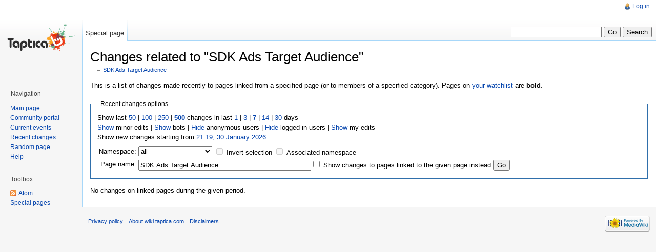

--- FILE ---
content_type: text/html; charset=UTF-8
request_url: https://wiki.taptica.com/index.php?title=Special:RecentChangesLinked&days=7&from=&limit=500&hideminor=1&hidemyself=1&target=SDK_Ads_Target_Audience
body_size: 16673
content:
<!DOCTYPE html>
<html lang="en" dir="ltr" class="client-nojs">
<head>
<title>Changes related to "SDK Ads Target Audience" - wiki.taptica.com</title>
<meta charset="UTF-8" />
<meta name="generator" content="MediaWiki 1.19.1" />
<meta name="robots" content="noindex,nofollow" />
<link rel="shortcut icon" href="/favicon.ico" />
<link rel="search" type="application/opensearchdescription+xml" href="/opensearch_desc.php" title="wiki.taptica.com (en)" />
<link rel="EditURI" type="application/rsd+xml" href="https://wiki.taptica.com/api.php?action=rsd" />
<link rel="alternate" type="application/atom+xml" title="&quot;Special:RecentChangesLinked&quot; Atom feed" href="/index.php?title=Special:RecentChangesLinked&amp;feed=atom&amp;target=SDK_Ads_Target_Audience" />
<link rel="alternate" type="application/atom+xml" title="wiki.taptica.com Atom feed" href="/index.php?title=Special:RecentChanges&amp;feed=atom" />
<link rel="stylesheet" href="https://wiki.taptica.com/load.php?debug=false&amp;lang=en&amp;modules=mediawiki.legacy.commonPrint%2Cshared%7Cskins.vector&amp;only=styles&amp;skin=vector&amp;*" />
<meta name="ResourceLoaderDynamicStyles" content="" />
<style>a:lang(ar),a:lang(ckb),a:lang(fa),a:lang(kk-arab),a:lang(mzn),a:lang(ps),a:lang(ur){text-decoration:none}a.new,#quickbar a.new{color:#ba0000}

/* cache key: wikimedia_taptica-wik_tap:resourceloader:filter:minify-css:7:c88e2bcd56513749bec09a7e29cb3ffa */
</style>

<script src="https://wiki.taptica.com/load.php?debug=false&amp;lang=en&amp;modules=startup&amp;only=scripts&amp;skin=vector&amp;*"></script>
<script>if(window.mw){
mw.config.set({"wgCanonicalNamespace":"Special","wgCanonicalSpecialPageName":"Recentchangeslinked","wgNamespaceNumber":-1,"wgPageName":"Special:RecentChangesLinked","wgTitle":"RecentChangesLinked","wgCurRevisionId":0,"wgArticleId":0,"wgIsArticle":false,"wgAction":"view","wgUserName":null,"wgUserGroups":["*"],"wgCategories":[],"wgBreakFrames":true,"wgPageContentLanguage":"en","wgSeparatorTransformTable":["",""],"wgDigitTransformTable":["",""],"wgRelevantPageName":"Special:RecentChangesLinked"});
}</script><script>if(window.mw){
mw.loader.implement("user.options",function($){mw.user.options.set({"ccmeonemails":0,"cols":80,"date":"default","diffonly":0,"disablemail":0,"disablesuggest":0,"editfont":"default","editondblclick":0,"editsection":1,"editsectiononrightclick":0,"enotifminoredits":0,"enotifrevealaddr":0,"enotifusertalkpages":1,"enotifwatchlistpages":0,"extendwatchlist":0,"externaldiff":0,"externaleditor":0,"fancysig":0,"forceeditsummary":0,"gender":"unknown","hideminor":0,"hidepatrolled":0,"highlightbroken":1,"imagesize":2,"justify":0,"math":1,"minordefault":0,"newpageshidepatrolled":0,"nocache":0,"noconvertlink":0,"norollbackdiff":0,"numberheadings":0,"previewonfirst":0,"previewontop":1,"quickbar":5,"rcdays":7,"rclimit":50,"rememberpassword":0,"rows":25,"searchlimit":20,"showhiddencats":0,"showjumplinks":1,"shownumberswatching":1,"showtoc":1,"showtoolbar":1,"skin":"vector","stubthreshold":0,"thumbsize":2,"underline":2,"uselivepreview":0,"usenewrc":0,"watchcreations":0,"watchdefault":0,"watchdeletion":0,
"watchlistdays":3,"watchlisthideanons":0,"watchlisthidebots":0,"watchlisthideliu":0,"watchlisthideminor":0,"watchlisthideown":0,"watchlisthidepatrolled":0,"watchmoves":0,"wllimit":250,"variant":"en","language":"en","searchNs0":true,"searchNs1":false,"searchNs2":false,"searchNs3":false,"searchNs4":false,"searchNs5":false,"searchNs6":false,"searchNs7":false,"searchNs8":false,"searchNs9":false,"searchNs10":false,"searchNs11":false,"searchNs12":false,"searchNs13":false,"searchNs14":false,"searchNs15":false});;},{},{});mw.loader.implement("user.tokens",function($){mw.user.tokens.set({"editToken":"+\\","watchToken":false});;},{},{});

/* cache key: wikimedia_taptica-wik_tap:resourceloader:filter:minify-js:7:9983699ab6150ffa89a90653b2338ac8 */
}</script>
<script>if(window.mw){
mw.loader.load(["mediawiki.special.recentchanges","mediawiki.page.startup","mediawiki.legacy.wikibits","mediawiki.legacy.ajax"]);
}</script>
<!--[if lt IE 7]><style type="text/css">body{behavior:url("/skins/vector/csshover.min.htc")}</style><![endif]--></head>
<body class="mediawiki ltr sitedir-ltr ns--1 ns-special mw-special-Recentchangeslinked page-Special_RecentChangesLinked skin-vector action-view">
		<div id="mw-page-base" class="noprint"></div>
		<div id="mw-head-base" class="noprint"></div>
		<!-- content -->
		<div id="content" class="mw-body">
			<a id="top"></a>
			<div id="mw-js-message" style="display:none;"></div>
						<!-- firstHeading -->
			<h1 id="firstHeading" class="firstHeading">
				<span dir="auto">Changes related to "SDK Ads Target Audience"</span>
			</h1>
			<!-- /firstHeading -->
			<!-- bodyContent -->
			<div id="bodyContent">
								<!-- subtitle -->
				<div id="contentSub">← <a href="/index.php/SDK_Ads_Target_Audience" title="SDK Ads Target Audience">SDK Ads Target Audience</a></div>
				<!-- /subtitle -->
																<!-- jumpto -->
				<div id="jump-to-nav" class="mw-jump">
					Jump to: <a href="#mw-head">navigation</a>,
					<a href="#p-search">search</a>
				</div>
				<!-- /jumpto -->
								<!-- bodycontent -->
				<div id="mw-content-text"><div class="mw-specialpage-summary">
<p>This is a list of changes made recently to pages linked from a specified page (or to members of a specified category).
Pages on <a href="/index.php/Special:Watchlist" title="Special:Watchlist">your watchlist</a> are <b>bold</b>.
</p>
</div>
<fieldset class="rcoptions">
<legend>Recent changes options</legend>
Show last <a href="/index.php?title=Special:RecentChangesLinked&amp;limit=50&amp;hideminor=1&amp;hidemyself=1&amp;target=SDK_Ads_Target_Audience" title="Special:RecentChangesLinked">50</a> | <a href="/index.php?title=Special:RecentChangesLinked&amp;limit=100&amp;hideminor=1&amp;hidemyself=1&amp;target=SDK_Ads_Target_Audience" title="Special:RecentChangesLinked">100</a> | <a href="/index.php?title=Special:RecentChangesLinked&amp;limit=250&amp;hideminor=1&amp;hidemyself=1&amp;target=SDK_Ads_Target_Audience" title="Special:RecentChangesLinked">250</a> | <a href="/index.php?title=Special:RecentChangesLinked&amp;limit=500&amp;hideminor=1&amp;hidemyself=1&amp;target=SDK_Ads_Target_Audience" title="Special:RecentChangesLinked"><strong>500</strong></a> changes in last <a href="/index.php?title=Special:RecentChangesLinked&amp;days=1&amp;from=&amp;limit=500&amp;hideminor=1&amp;hidemyself=1&amp;target=SDK_Ads_Target_Audience" title="Special:RecentChangesLinked">1</a> | <a href="/index.php?title=Special:RecentChangesLinked&amp;days=3&amp;from=&amp;limit=500&amp;hideminor=1&amp;hidemyself=1&amp;target=SDK_Ads_Target_Audience" title="Special:RecentChangesLinked">3</a> | <a href="/index.php?title=Special:RecentChangesLinked&amp;days=7&amp;from=&amp;limit=500&amp;hideminor=1&amp;hidemyself=1&amp;target=SDK_Ads_Target_Audience" title="Special:RecentChangesLinked"><strong>7</strong></a> | <a href="/index.php?title=Special:RecentChangesLinked&amp;days=14&amp;from=&amp;limit=500&amp;hideminor=1&amp;hidemyself=1&amp;target=SDK_Ads_Target_Audience" title="Special:RecentChangesLinked">14</a> | <a href="/index.php?title=Special:RecentChangesLinked&amp;days=30&amp;from=&amp;limit=500&amp;hideminor=1&amp;hidemyself=1&amp;target=SDK_Ads_Target_Audience" title="Special:RecentChangesLinked">30</a> days<br /><a href="/index.php?title=Special:RecentChangesLinked&amp;hideminor=0&amp;limit=500&amp;hidemyself=1&amp;target=SDK_Ads_Target_Audience" title="Special:RecentChangesLinked">Show</a> minor edits | <a href="/index.php?title=Special:RecentChangesLinked&amp;hidebots=0&amp;limit=500&amp;hideminor=1&amp;hidemyself=1&amp;target=SDK_Ads_Target_Audience" title="Special:RecentChangesLinked">Show</a> bots | <a href="/index.php?title=Special:RecentChangesLinked&amp;hideanons=1&amp;limit=500&amp;hideminor=1&amp;hidemyself=1&amp;target=SDK_Ads_Target_Audience" title="Special:RecentChangesLinked">Hide</a> anonymous users | <a href="/index.php?title=Special:RecentChangesLinked&amp;hideliu=1&amp;limit=500&amp;hideminor=1&amp;hidemyself=1&amp;target=SDK_Ads_Target_Audience" title="Special:RecentChangesLinked">Hide</a> logged-in users | <a href="/index.php?title=Special:RecentChangesLinked&amp;hidemyself=0&amp;limit=500&amp;hideminor=1&amp;target=SDK_Ads_Target_Audience" title="Special:RecentChangesLinked">Show</a> my edits<br />Show new changes starting from <a href="/index.php?title=Special:RecentChangesLinked&amp;from=20260130211913&amp;limit=500&amp;hideminor=1&amp;hidemyself=1&amp;target=SDK_Ads_Target_Audience" title="Special:RecentChangesLinked">21:19, 30 January 2026</a>
<hr />
<form action="/index.php"><table class="mw-recentchanges-table"><tr><td class="mw-label"><label for="namespace">Namespace:</label></td><td class="mw-input"><select id="namespace" name="namespace">
<option value="" selected="">all</option>
<option value="0">(Main)</option>
<option value="1">Talk</option>
<option value="2">User</option>
<option value="3">User talk</option>
<option value="4">Wiki.taptica.com</option>
<option value="5">Wiki.taptica.com talk</option>
<option value="6">File</option>
<option value="7">File talk</option>
<option value="8">MediaWiki</option>
<option value="9">MediaWiki talk</option>
<option value="10">Template</option>
<option value="11">Template talk</option>
<option value="12">Help</option>
<option value="13">Help talk</option>
<option value="14">Category</option>
<option value="15">Category talk</option>
</select> <input name="invert" type="checkbox" value="1" id="nsinvert" title="Check this box to hide changes to pages within the selected namespace (and the associated namespace if checked)" />&#160;<label for="nsinvert" title="Check this box to hide changes to pages within the selected namespace (and the associated namespace if checked)">Invert selection</label> <input name="associated" type="checkbox" value="1" id="nsassociated" title="Check this box to also include the talk or subject namespace associated with the selected namespace" />&#160;<label for="nsassociated" title="Check this box to also include the talk or subject namespace associated with the selected namespace">Associated namespace</label></td></tr><tr><td class="mw-label">Page name:</td><td class="mw-input"><input name="target" size="40" value="SDK Ads Target Audience" /><input name="showlinkedto" type="checkbox" value="1" id="showlinkedto" /> <label for="showlinkedto">Show changes to pages linked to the given page instead</label> <input type="submit" value="Go" /></td></tr></table><input type="hidden" value="500" name="limit" /><input type="hidden" value="1" name="hideminor" /><input type="hidden" value="1" name="hidemyself" /><input type="hidden" value="Special:RecentChangesLinked" name="title" /></form>
</fieldset>
<p>No changes on linked pages during the given period.
</p></div>				<!-- /bodycontent -->
								<!-- printfooter -->
				<div class="printfooter">
				Retrieved from "<a href="https://wiki.taptica.com/index.php/Special:RecentChangesLinked">https://wiki.taptica.com/index.php/Special:RecentChangesLinked</a>"				</div>
				<!-- /printfooter -->
												<!-- catlinks -->
				<div id='catlinks' class='catlinks catlinks-allhidden'></div>				<!-- /catlinks -->
												<div class="visualClear"></div>
				<!-- debughtml -->
								<!-- /debughtml -->
			</div>
			<!-- /bodyContent -->
		</div>
		<!-- /content -->
		<!-- header -->
		<div id="mw-head" class="noprint">
			
<!-- 0 -->
<div id="p-personal" class="">
	<h5>Personal tools</h5>
	<ul>
		<li id="pt-login"><a href="/index.php?title=Special:UserLogin&amp;returnto=Special%3ARecentChangesLinked&amp;returntoquery=days%3D7%26from%3D%26limit%3D500%26hideminor%3D1%26hidemyself%3D1%26target%3DSDK_Ads_Target_Audience" title="You are encouraged to log in; however, it is not mandatory [o]" accesskey="o">Log in</a></li>
	</ul>
</div>

<!-- /0 -->
			<div id="left-navigation">
				
<!-- 0 -->
<div id="p-namespaces" class="vectorTabs">
	<h5>Namespaces</h5>
	<ul>
					<li  id="ca-nstab-special" class="selected"><span><a href="/index.php?title=Special:RecentChangesLinked&amp;days=7&amp;from=&amp;limit=500&amp;hideminor=1&amp;hidemyself=1&amp;target=SDK_Ads_Target_Audience"  title="This is a special page, you cannot edit the page itself">Special page</a></span></li>
			</ul>
</div>

<!-- /0 -->

<!-- 1 -->
<div id="p-variants" class="vectorMenu emptyPortlet">
	<h4>
		</h4>
	<h5><span>Variants</span><a href="#"></a></h5>
	<div class="menu">
		<ul>
					</ul>
	</div>
</div>

<!-- /1 -->
			</div>
			<div id="right-navigation">
				
<!-- 0 -->
<div id="p-views" class="vectorTabs emptyPortlet">
	<h5>Views</h5>
	<ul>
			</ul>
</div>

<!-- /0 -->

<!-- 1 -->
<div id="p-cactions" class="vectorMenu emptyPortlet">
	<h5><span>Actions</span><a href="#"></a></h5>
	<div class="menu">
		<ul>
					</ul>
	</div>
</div>

<!-- /1 -->

<!-- 2 -->
<div id="p-search">
	<h5><label for="searchInput">Search</label></h5>
	<form action="/index.php" id="searchform">
				<div>
			<input type="search" name="search" title="Search wiki.taptica.com [f]" accesskey="f" id="searchInput" />			<input type="submit" name="go" value="Go" title="Go to a page with this exact name if exists" id="searchGoButton" class="searchButton" />			<input type="submit" name="fulltext" value="Search" title="Search the pages for this text" id="mw-searchButton" class="searchButton" />					<input type='hidden' name="title" value="Special:Search"/>
		</div>
	</form>
</div>

<!-- /2 -->
			</div>
		</div>
		<!-- /header -->
		<!-- panel -->
			<div id="mw-panel" class="noprint">
				<!-- logo -->
					<div id="p-logo"><a style="background-image: url(/skins/common/images/taptica.png);" href="/index.php/Main_Page"  title="Visit the main page"></a></div>
				<!-- /logo -->
				
<!-- navigation -->
<div class="portal" id='p-navigation'>
	<h5>Navigation</h5>
	<div class="body">
		<ul>
			<li id="n-mainpage-description"><a href="/index.php/Main_Page" title="Visit the main page [z]" accesskey="z">Main page</a></li>
			<li id="n-portal"><a href="/index.php/Wiki.taptica.com:Community_portal" title="About the project, what you can do, where to find things">Community portal</a></li>
			<li id="n-currentevents"><a href="/index.php/Wiki.taptica.com:Current_events" title="Find background information on current events">Current events</a></li>
			<li id="n-recentchanges"><a href="/index.php/Special:RecentChanges" title="A list of recent changes in the wiki [r]" accesskey="r">Recent changes</a></li>
			<li id="n-randompage"><a href="/index.php/Special:Random" title="Load a random page [x]" accesskey="x">Random page</a></li>
			<li id="n-help"><a href="/index.php/Help:Contents" title="The place to find out">Help</a></li>
		</ul>
	</div>
</div>

<!-- /navigation -->

<!-- SEARCH -->

<!-- /SEARCH -->

<!-- TOOLBOX -->
<div class="portal" id='p-tb'>
	<h5>Toolbox</h5>
	<div class="body">
		<ul>
			<li id="feedlinks"><a href="/index.php?title=Special:RecentChangesLinked&amp;feed=atom&amp;target=SDK_Ads_Target_Audience" id="feed-atom" rel="alternate" type="application/atom+xml" class="feedlink" title="Atom feed for this page">Atom</a></li>
			<li id="t-specialpages"><a href="/index.php/Special:SpecialPages" title="A list of all special pages [q]" accesskey="q">Special pages</a></li>
		</ul>
	</div>
</div>

<!-- /TOOLBOX -->

<!-- LANGUAGES -->

<!-- /LANGUAGES -->
			</div>
		<!-- /panel -->
		<!-- footer -->
		<div id="footer">
							<ul id="footer-places">
											<li id="footer-places-privacy"><a href="/index.php/Wiki.taptica.com:Privacy_policy" title="Wiki.taptica.com:Privacy policy">Privacy policy</a></li>
											<li id="footer-places-about"><a href="/index.php/Wiki.taptica.com:About" title="Wiki.taptica.com:About">About wiki.taptica.com</a></li>
											<li id="footer-places-disclaimer"><a href="/index.php/Wiki.taptica.com:General_disclaimer" title="Wiki.taptica.com:General disclaimer">Disclaimers</a></li>
									</ul>
										<ul id="footer-icons" class="noprint">
					<li id="footer-poweredbyico">
						<a href="//www.mediawiki.org/"><img src="/skins/common/images/poweredby_mediawiki_88x31.png" alt="Powered by MediaWiki" width="88" height="31" /></a>
					</li>
				</ul>
						<div style="clear:both"></div>
		</div>
		<!-- /footer -->
		<script src="https://wiki.taptica.com/load.php?debug=false&amp;lang=en&amp;modules=skins.vector&amp;only=scripts&amp;skin=vector&amp;*"></script>
<script>if(window.mw){
mw.loader.load(["mediawiki.user","mediawiki.page.ready"], null, true);
}</script>
<!-- Served in 0.103 secs. -->
	</body>
</html>


--- FILE ---
content_type: text/javascript; charset=utf-8
request_url: https://wiki.taptica.com/load.php?debug=false&lang=en&modules=jquery.client%2Ccookie%2CmessageBox%2CmwExtension%7Cmediawiki.legacy.ajax%2Cwikibits%7Cmediawiki.page.startup%7Cmediawiki.special%2Cutil%7Cmediawiki.special.recentchanges&skin=vector&version=20251212T043711Z&*
body_size: 34383
content:
mw.loader.implement("jquery.client",function($){(function($){var profileCache={};$.client={profile:function(nav){if(nav===undefined){nav=window.navigator;}if(profileCache[nav.userAgent]===undefined){var uk='unknown';var x='x';var wildUserAgents=['Opera','Navigator','Minefield','KHTML','Chrome','PLAYSTATION 3'];var userAgentTranslations=[[/(Firefox|MSIE|KHTML,\slike\sGecko|Konqueror)/,''],['Chrome Safari','Chrome'],['KHTML','Konqueror'],['Minefield','Firefox'],['Navigator','Netscape'],['PLAYSTATION 3','PS3']];var versionPrefixes=['camino','chrome','firefox','netscape','netscape6','opera','version','konqueror','lynx','msie','safari','ps3'];var versionSuffix='(\\/|\\;?\\s|)([a-z0-9\\.\\+]*?)(\\;|dev|rel|\\)|\\s|$)';var names=['camino','chrome','firefox','netscape','konqueror','lynx','msie','opera','safari','ipod','iphone','blackberry','ps3'];var nameTranslations=[];var layouts=['gecko','konqueror','msie','opera','webkit'];var layoutTranslations=[['konqueror','khtml'],['msie','trident'],[
'opera','presto']];var layoutVersions=['applewebkit','gecko'];var platforms=['win','mac','linux','sunos','solaris','iphone'];var platformTranslations=[['sunos','solaris']];var translate=function(source,translations){for(var i=0;i<translations.length;i++){source=source.replace(translations[i][0],translations[i][1]);}return source;};var ua=nav.userAgent,match,name=uk,layout=uk,layoutversion=uk,platform=uk,version=x;if(match=new RegExp('('+wildUserAgents.join('|')+')').exec(ua)){ua=translate(ua,userAgentTranslations);}ua=ua.toLowerCase();if(match=new RegExp('('+names.join('|')+')').exec(ua)){name=translate(match[1],nameTranslations);}if(match=new RegExp('('+layouts.join('|')+')').exec(ua)){layout=translate(match[1],layoutTranslations);}if(match=new RegExp('('+layoutVersions.join('|')+')\\\/(\\d+)').exec(ua)){layoutversion=parseInt(match[2],10);}if(match=new RegExp('('+platforms.join('|')+')').exec(nav.platform.toLowerCase())){platform=translate(match[1],platformTranslations);}if(match=new
RegExp('('+versionPrefixes.join('|')+')'+versionSuffix).exec(ua)){version=match[3];}if(name.match(/safari/)&&version>400){version='2.0';}if(name==='opera'&&version>=9.8){version=ua.match(/version\/([0-9\.]*)/i)[1]||10;}var versionNumber=parseFloat(version,10)||0.0;profileCache[nav.userAgent]={'name':name,'layout':layout,'layoutVersion':layoutversion,'platform':platform,'version':version,'versionBase':(version!==x?Math.floor(versionNumber).toString():x),'versionNumber':versionNumber};}return profileCache[nav.userAgent];},test:function(map,profile){profile=$.isPlainObject(profile)?profile:$.client.profile();var dir=$('body').is('.rtl')?'rtl':'ltr';if(typeof map[dir]!=='object'||typeof map[dir][profile.name]==='undefined'){return true;}var conditions=map[dir][profile.name];for(var i=0;i<conditions.length;i++){var op=conditions[i][0];var val=conditions[i][1];if(val===false){return false;}else if(typeof val=='string'){if(!(eval('profile.version'+op+'"'+val+'"'))){return false;}}else if(
typeof val=='number'){if(!(eval('profile.versionNumber'+op+val))){return false;}}}return true;}};})(jQuery);;},{},{});mw.loader.implement("jquery.cookie",function($){jQuery.cookie=function(name,value,options){if(typeof value!='undefined'){options=options||{};if(value===null){value='';options.expires=-1;}var expires='';if(options.expires&&(typeof options.expires=='number'||options.expires.toUTCString)){var date;if(typeof options.expires=='number'){date=new Date();date.setTime(date.getTime()+(options.expires*24*60*60*1000));}else{date=options.expires;}expires='; expires='+date.toUTCString();}var path=options.path?'; path='+(options.path):'';var domain=options.domain?'; domain='+(options.domain):'';var secure=options.secure?'; secure':'';document.cookie=[name,'=',encodeURIComponent(value),expires,path,domain,secure].join('');}else{var cookieValue=null;if(document.cookie&&document.cookie!=''){var cookies=document.cookie.split(';');for(var i=0;i<cookies.length;i++){var cookie=jQuery.trim(
cookies[i]);if(cookie.substring(0,name.length+1)==(name+'=')){cookieValue=decodeURIComponent(cookie.substring(name.length+1));break;}}}return cookieValue;}};;},{},{});mw.loader.implement("jquery.messageBox",function($){(function($){$.messageBoxNew=function(options){options=$.extend({'id':'js-messagebox','parent':'body','insert':'prepend'},options);var $curBox=$('#'+options.id);if($curBox.length>0){if($curBox.hasClass('js-messagebox')){return $curBox;}else{return $curBox.addClass('js-messagebox');}}else{var $newBox=$('<div>',{'id':options.id,'class':'js-messagebox','css':{'display':'none'}});if($(options.parent).length<1){options.parent='body';}if(options.insert==='append'){$newBox.appendTo(options.parent);return $newBox;}else{$newBox.prependTo(options.parent);return $newBox;}}};$.messageBox=function(options){options=$.extend({'message':'','group':'default','replace':false,'target':'js-messagebox'},options);var $target=$.messageBoxNew({id:options.target});var groupID=options.target+'-'+
options.group;var $group=$('#'+groupID);if($group.length<1){$group=$('<div>',{'id':groupID,'class':'js-messagebox-group'});$target.prepend($group);}if(options.replace===true){$group.empty();}if(options.message===''||options.message===null){$group.hide();}else{$group.prepend($('<p>').append(options.message)).show();$target.slideDown();}if($target.find('> *:visible').length===0){$group.show();$target.slideUp();$group.hide();}else{$target.slideDown();}return $group;};})(jQuery);;},{"all":".js-messagebox{margin:1em 5%;padding:0.5em 2.5%;border:1px solid #ccc;background-color:#fcfcfc;font-size:0.8em}.js-messagebox .js-messagebox-group{margin:1px;padding:0.5em 2.5%;border-bottom:1px solid #ddd}.js-messagebox .js-messagebox-group:last-child{border-bottom:thin none transparent}\n\n/* cache key: wikimedia_taptica-wik_tap:resourceloader:filter:minify-css:7:8b08bdc91c52a9ffba396dccfb5b473c */\n"},{});mw.loader.implement("jquery.mwExtension",function($){(function($){$.extend({trimLeft:function(str
){return str===null?'':str.toString().replace(/^\s+/,'');},trimRight:function(str){return str===null?'':str.toString().replace(/\s+$/,'');},ucFirst:function(str){return str.charAt(0).toUpperCase()+str.substr(1);},escapeRE:function(str){return str.replace(/([\\{}()|.?*+\-^$\[\]])/g,"\\$1");},isDomElement:function(el){return!!el&&!!el.nodeType;},isEmpty:function(v){if(v===''||v===0||v==='0'||v===null||v===false||v===undefined){return true;}if(v.length===0){return true;}if(typeof v==='object'){for(var key in v){return false;}return true;}return false;},compareArray:function(arrThis,arrAgainst){if(arrThis.length!=arrAgainst.length){return false;}for(var i=0;i<arrThis.length;i++){if($.isArray(arrThis[i])){if(!$.compareArray(arrThis[i],arrAgainst[i])){return false;}}else if(arrThis[i]!==arrAgainst[i]){return false;}}return true;},compareObject:function(objectA,objectB){if(typeof objectA==typeof objectB){if(typeof objectA=='object'){if(objectA===objectB){return true;}else{var prop;for(prop in
objectA){if(prop in objectB){var type=typeof objectA[prop];if(type==typeof objectB[prop]){switch(type){case'object':if(!$.compareObject(objectA[prop],objectB[prop])){return false;}break;case'function':if(objectA[prop].toString()!==objectB[prop].toString()){return false;}break;default:if(objectA[prop]!==objectB[prop]){return false;}break;}}else{return false;}}else{return false;}}for(prop in objectB){if(!(prop in objectA)){return false;}}}}}else{return false;}return true;}});})(jQuery);;},{},{});mw.loader.implement("mediawiki.legacy.ajax",function($){window.sajax_debug_mode=false;window.sajax_request_type='GET';window.sajax_debug=function(text){if(!sajax_debug_mode)return false;var e=document.getElementById('sajax_debug');if(!e){e=document.createElement('p');e.className='sajax_debug';e.id='sajax_debug';var b=document.getElementsByTagName('body')[0];if(b.firstChild){b.insertBefore(e,b.firstChild);}else{b.appendChild(e);}}var m=document.createElement('div');m.appendChild(document.
createTextNode(text));e.appendChild(m);return true;};window.sajax_init_object=function(){sajax_debug('sajax_init_object() called..');var A;try{A=new XMLHttpRequest();}catch(e){try{A=new ActiveXObject('Msxml2.XMLHTTP');}catch(e){try{A=new ActiveXObject('Microsoft.XMLHTTP');}catch(oc){A=null;}}}if(!A){sajax_debug('Could not create connection object.');}return A;};window.sajax_do_call=function(func_name,args,target){var i,x,n;var uri;var post_data;uri=mw.util.wikiScript()+'?action=ajax';if(sajax_request_type=='GET'){if(uri.indexOf('?')==-1){uri=uri+'?rs='+encodeURIComponent(func_name);}else{uri=uri+'&rs='+encodeURIComponent(func_name);}for(i=0;i<args.length;i++){uri=uri+'&rsargs[]='+encodeURIComponent(args[i]);}post_data=null;}else{post_data='rs='+encodeURIComponent(func_name);for(i=0;i<args.length;i++){post_data=post_data+'&rsargs[]='+encodeURIComponent(args[i]);}}x=sajax_init_object();if(!x){alert('AJAX not supported');return false;}try{x.open(sajax_request_type,uri,true);}catch(e){if(
window.location.hostname=='localhost'){alert("Your browser blocks XMLHttpRequest to 'localhost', try using a real hostname for development/testing.");}throw e;}if(sajax_request_type=='POST'){x.setRequestHeader('Method','POST '+uri+' HTTP/1.1');x.setRequestHeader('Content-Type','application/x-www-form-urlencoded');}x.setRequestHeader('Pragma','cache=yes');x.setRequestHeader('Cache-Control','no-transform');x.onreadystatechange=function(){if(x.readyState!=4){return;}sajax_debug('received ('+x.status+' '+x.statusText+') '+x.responseText);if(typeof(target)=='function'){target(x);}else if(typeof(target)=='object'){if(target.tagName=='INPUT'){if(x.status==200){target.value=x.responseText;}}else{if(x.status==200){target.innerHTML=x.responseText;}else{target.innerHTML='<div class="error">Error: '+x.status+' '+x.statusText+' ('+x.responseText+')</div>';}}}else{alert('bad target for sajax_do_call: not a function or object: '+target);}};sajax_debug(func_name+' uri = '+uri+' / post = '+post_data);x
.send(post_data);sajax_debug(func_name+' waiting..');delete x;return true;};window.wfSupportsAjax=function(){var request=sajax_init_object();var supportsAjax=request?true:false;delete request;return supportsAjax;};;},{},{});mw.loader.implement("mediawiki.legacy.wikibits",function($){(function(){window.clientPC=navigator.userAgent.toLowerCase();window.is_gecko=/gecko/.test(clientPC)&&!/khtml|spoofer|netscape\/7\.0/.test(clientPC);window.is_safari=window.is_safari_win=window.webkit_version=window.is_chrome=window.is_chrome_mac=false;window.webkit_match=clientPC.match(/applewebkit\/(\d+)/);if(webkit_match){window.is_safari=clientPC.indexOf('applewebkit')!=-1&&clientPC.indexOf('spoofer')==-1;window.is_safari_win=is_safari&&clientPC.indexOf('windows')!=-1;window.webkit_version=parseInt(webkit_match[1]);window.is_chrome=clientPC.indexOf('chrome')!==-1&&clientPC.indexOf('spoofer')===-1;window.is_chrome_mac=is_chrome&&clientPC.indexOf('mac')!==-1}window.is_ff2=/firefox\/[2-9]|minefield\/3/.
test(clientPC);window.ff2_bugs=/firefox\/2/.test(clientPC);window.is_ff2_win=is_ff2&&clientPC.indexOf('windows')!=-1;window.is_ff2_x11=is_ff2&&clientPC.indexOf('x11')!=-1;window.is_opera=window.is_opera_preseven=window.is_opera_95=window.opera6_bugs=window.opera7_bugs=window.opera95_bugs=false;if(clientPC.indexOf('opera')!=-1){window.is_opera=true;window.is_opera_preseven=window.opera&&!document.childNodes;window.is_opera_seven=window.opera&&document.childNodes;window.is_opera_95=/opera\/(9\.[5-9]|[1-9][0-9])/.test(clientPC);window.opera6_bugs=is_opera_preseven;window.opera7_bugs=is_opera_seven&&!is_opera_95;window.opera95_bugs=/opera\/(9\.5)/.test(clientPC);}window.ie6_bugs=false;if(/msie ([0-9]{1,}[\.0-9]{0,})/.exec(clientPC)!=null&&parseFloat(RegExp.$1)<=6.0){ie6_bugs=true;}window.doneOnloadHook=undefined;if(!window.onloadFuncts){window.onloadFuncts=[];}window.addOnloadHook=function(hookFunct){if(!doneOnloadHook){onloadFuncts[onloadFuncts.length]=hookFunct;}else{hookFunct();}};
window.importScript=function(page){var uri=mw.config.get('wgScript')+'?title='+mw.util.wikiUrlencode(page)+'&action=raw&ctype=text/javascript';return importScriptURI(uri);};window.loadedScripts={};window.importScriptURI=function(url){if(loadedScripts[url]){return null;}loadedScripts[url]=true;var s=document.createElement('script');s.setAttribute('src',url);s.setAttribute('type','text/javascript');document.getElementsByTagName('head')[0].appendChild(s);return s;};window.importStylesheet=function(page){return importStylesheetURI(mw.config.get('wgScript')+'?action=raw&ctype=text/css&title='+mw.util.wikiUrlencode(page));};window.importStylesheetURI=function(url,media){var l=document.createElement('link');l.type='text/css';l.rel='stylesheet';l.href=url;if(media){l.media=media;}document.getElementsByTagName('head')[0].appendChild(l);return l;};window.appendCSS=function(text){var s=document.createElement('style');s.type='text/css';s.rel='stylesheet';if(s.styleSheet){s.styleSheet.cssText=text;
}else{s.appendChild(document.createTextNode(text+''));}document.getElementsByTagName('head')[0].appendChild(s);return s;};var skinpath=mw.config.get('stylepath')+'/'+mw.config.get('skin');if(mw.config.get('skin')==='monobook'){if(opera6_bugs){importStylesheetURI(skinpath+'/Opera6Fixes.css');}else if(opera7_bugs){importStylesheetURI(skinpath+'/Opera7Fixes.css');}else if(opera95_bugs){importStylesheetURI(skinpath+'/Opera9Fixes.css');}else if(ff2_bugs){importStylesheetURI(skinpath+'/FF2Fixes.css');}}if(mw.config.get('wgBreakFrames')){if(window.top!=window){window.top.location=window.location;}}window.changeText=function(el,newText){if(el.innerText){el.innerText=newText;}else if(el.firstChild&&el.firstChild.nodeValue){el.firstChild.nodeValue=newText;}};window.killEvt=function(evt){evt=evt||window.event||window.Event;if(typeof(evt.preventDefault)!='undefined'){evt.preventDefault();evt.stopPropagation();}else{evt.cancelBubble=true;}return false;};window.mwEditButtons=[];window.
mwCustomEditButtons=[];window.escapeQuotes=function(text){var re=new RegExp("'","g");text=text.replace(re,"\\'");re=new RegExp("\\n","g");text=text.replace(re,"\\n");return escapeQuotesHTML(text);};window.escapeQuotesHTML=function(text){var re=new RegExp('&',"g");text=text.replace(re,"&amp;");re=new RegExp('"',"g");text=text.replace(re,"&quot;");re=new RegExp('<',"g");text=text.replace(re,"&lt;");re=new RegExp('>',"g");text=text.replace(re,"&gt;");return text;};window.tooltipAccessKeyPrefix='alt-';if(is_opera){tooltipAccessKeyPrefix='shift-esc-';}else if(is_chrome){tooltipAccessKeyPrefix=is_chrome_mac?'ctrl-option-':'alt-';}else if(!is_safari_win&&is_safari&&webkit_version>526){tooltipAccessKeyPrefix='ctrl-alt-';}else if(!is_safari_win&&(is_safari||clientPC.indexOf('mac')!=-1||clientPC.indexOf('konqueror')!=-1)){tooltipAccessKeyPrefix='ctrl-';}else if(is_ff2){tooltipAccessKeyPrefix='alt-shift-';}window.tooltipAccessKeyRegexp=/\[(ctrl-)?(alt-)?(shift-)?(esc-)?(.)\]$/;window.
updateTooltipAccessKeys=function(nodeList){if(!nodeList){var linkContainers=['column-one','mw-head','mw-panel','p-logo'];for(var i in linkContainers){var linkContainer=document.getElementById(linkContainers[i]);if(linkContainer){updateTooltipAccessKeys(linkContainer.getElementsByTagName('a'));}}updateTooltipAccessKeys(document.getElementsByTagName('input'));updateTooltipAccessKeys(document.getElementsByTagName('label'));return;}for(var i=0;i<nodeList.length;i++){var element=nodeList[i];var tip=element.getAttribute('title');if(tip&&tooltipAccessKeyRegexp.exec(tip)){tip=tip.replace(tooltipAccessKeyRegexp,'['+tooltipAccessKeyPrefix+"$5]");element.setAttribute('title',tip);}}};window.addPortletLink=function(portlet,href,text,id,tooltip,accesskey,nextnode){var root=document.getElementById(portlet);if(!root){return null;}var uls=root.getElementsByTagName('ul');var node;if(uls.length>0){node=uls[0];}else{node=document.createElement('ul');var lastElementChild=null;for(var i=0;i<root.childNodes
.length;++i){if(root.childNodes[i].nodeType==1){lastElementChild=root.childNodes[i];}}if(lastElementChild&&lastElementChild.nodeName.match(/div/i)){lastElementChild.appendChild(node);}else{root.appendChild(node);}}if(!node){return null;}root.className=root.className.replace(/(^| )emptyPortlet( |$)/,"$2");var link=document.createElement('a');link.appendChild(document.createTextNode(text));link.href=href;var span=document.createElement('span');span.appendChild(link);var item=document.createElement('li');item.appendChild(span);if(id){item.id=id;}if(accesskey){link.setAttribute('accesskey',accesskey);tooltip+=' ['+accesskey+']';}if(tooltip){link.setAttribute('title',tooltip);}if(accesskey&&tooltip){updateTooltipAccessKeys([link]);}if(nextnode&&nextnode.parentNode==node){node.insertBefore(item,nextnode);}else{node.appendChild(item);}return item;};window.getInnerText=function(el){if(typeof el=='string'){return el;}if(typeof el=='undefined'){return el;}if(el.nodeType&&el.getAttribute(
'data-sort-value')!==null){return el.getAttribute('data-sort-value');}if(el.textContent){return el.textContent;}if(el.innerText){return el.innerText;}var str='';var cs=el.childNodes;var l=cs.length;for(var i=0;i<l;i++){switch(cs[i].nodeType){case 1:str+=getInnerText(cs[i]);break;case 3:str+=cs[i].nodeValue;break;}}return str;};window.checkboxes=undefined;window.lastCheckbox=undefined;window.setupCheckboxShiftClick=function(){checkboxes=[];lastCheckbox=null;var inputs=document.getElementsByTagName('input');addCheckboxClickHandlers(inputs);};window.addCheckboxClickHandlers=function(inputs,start){if(!start){start=0;}var finish=start+250;if(finish>inputs.length){finish=inputs.length;}for(var i=start;i<finish;i++){var cb=inputs[i];if(!cb.type||cb.type.toLowerCase()!='checkbox'||(' '+cb.className+' ').indexOf(' noshiftselect ')!=-1){continue;}var end=checkboxes.length;checkboxes[end]=cb;cb.index=end;addClickHandler(cb,checkboxClickHandler);}if(finish<inputs.length){setTimeout(function(){
addCheckboxClickHandlers(inputs,finish);},200);}};window.checkboxClickHandler=function(e){if(typeof e=='undefined'){e=window.event;}if(!e.shiftKey||lastCheckbox===null){lastCheckbox=this.index;return true;}var endState=this.checked;var start,finish;if(this.index<lastCheckbox){start=this.index+1;finish=lastCheckbox;}else{start=lastCheckbox;finish=this.index-1;}for(var i=start;i<=finish;++i){checkboxes[i].checked=endState;if(i>start&&typeof checkboxes[i].onchange=='function'){checkboxes[i].onchange();}}lastCheckbox=this.index;return true;};window.getElementsByClassName=function(oElm,strTagName,oClassNames){var arrReturnElements=[];if(typeof(oElm.getElementsByClassName)=='function'){var arrNativeReturn=oElm.getElementsByClassName(oClassNames);if(strTagName=='*'){return arrNativeReturn;}for(var h=0;h<arrNativeReturn.length;h++){if(arrNativeReturn[h].tagName.toLowerCase()==strTagName.toLowerCase()){arrReturnElements[arrReturnElements.length]=arrNativeReturn[h];}}return arrReturnElements;}
var arrElements=(strTagName=='*'&&oElm.all)?oElm.all:oElm.getElementsByTagName(strTagName);var arrRegExpClassNames=[];if(typeof oClassNames=='object'){for(var i=0;i<oClassNames.length;i++){arrRegExpClassNames[arrRegExpClassNames.length]=new RegExp("(^|\\s)"+oClassNames[i].replace(/\-/g,"\\-")+"(\\s|$)");}}else{arrRegExpClassNames[arrRegExpClassNames.length]=new RegExp("(^|\\s)"+oClassNames.replace(/\-/g,"\\-")+"(\\s|$)");}var oElement;var bMatchesAll;for(var j=0;j<arrElements.length;j++){oElement=arrElements[j];bMatchesAll=true;for(var k=0;k<arrRegExpClassNames.length;k++){if(!arrRegExpClassNames[k].test(oElement.className)){bMatchesAll=false;break;}}if(bMatchesAll){arrReturnElements[arrReturnElements.length]=oElement;}}return(arrReturnElements);};window.redirectToFragment=function(fragment){var match=navigator.userAgent.match(/AppleWebKit\/(\d+)/);if(match){var webKitVersion=parseInt(match[1]);if(webKitVersion<420){return;}}if(window.location.hash==''){window.location.hash=fragment;if
(is_gecko){addOnloadHook(function(){if(window.location.hash==fragment){window.location.hash=fragment;}});}}};window.jsMsg=function(message,className){if(!document.getElementById){return false;}var messageDiv=document.getElementById('mw-js-message');if(!messageDiv){messageDiv=document.createElement('div');if(document.getElementById('column-content')&&document.getElementById('content')){document.getElementById('content').insertBefore(messageDiv,document.getElementById('content').firstChild);}else if(document.getElementById('content')&&document.getElementById('article')){document.getElementById('article').insertBefore(messageDiv,document.getElementById('article').firstChild);}else{return false;}}messageDiv.setAttribute('id','mw-js-message');messageDiv.style.display='block';if(className){messageDiv.setAttribute('class','mw-js-message-'+className);}if(typeof message==='object'){while(messageDiv.hasChildNodes()){messageDiv.removeChild(messageDiv.firstChild);}messageDiv.appendChild(message);}
else{messageDiv.innerHTML=message;}return true;};window.injectSpinner=function(element,id){var spinner=document.createElement('img');spinner.id='mw-spinner-'+id;spinner.src=mw.config.get('stylepath')+'/common/images/spinner.gif';spinner.alt=spinner.title='...';if(element.nextSibling){element.parentNode.insertBefore(spinner,element.nextSibling);}else{element.parentNode.appendChild(spinner);}};window.removeSpinner=function(id){var spinner=document.getElementById('mw-spinner-'+id);if(spinner){spinner.parentNode.removeChild(spinner);}};window.runOnloadHook=function(){if(doneOnloadHook||!(document.getElementById&&document.getElementsByTagName)){return;}doneOnloadHook=true;for(var i=0;i<onloadFuncts.length;i++){onloadFuncts[i]();}};window.addHandler=function(element,attach,handler){if(element.addEventListener){element.addEventListener(attach,handler,false);}else if(element.attachEvent){element.attachEvent('on'+attach,handler);}};window.hookEvent=function(hookName,hookFunct){addHandler(window
,hookName,hookFunct);};window.addClickHandler=function(element,handler){addHandler(element,'click',handler);};window.removeHandler=function(element,remove,handler){if(window.removeEventListener){element.removeEventListener(remove,handler,false);}else if(window.detachEvent){element.detachEvent('on'+remove,handler);}};hookEvent('load',runOnloadHook);if(ie6_bugs){importScriptURI(mw.config.get('stylepath')+'/common/IEFixes.js');}})();;},{},{});mw.loader.implement("mediawiki.page.startup",function($){(function($){mw.page={};$('html').addClass('client-js').removeClass('client-nojs');$(mw.util.init);})(jQuery);;},{},{});mw.loader.implement("mediawiki.special",function($){mw.special={};;},{"all":
"#mw-allmessagestable .allmessages-customised td.am_default{background-color:#fcffc4}#mw-allmessagestable tr.allmessages-customised:hover td.am_default{background-color:#faff90}#mw-allmessagestable td.am_actual{background-color:#e2ffe2}#mw-allmessagestable tr.allmessages-customised:hover + tr.allmessages-customised td.am_actual{background-color:#b1ffb1} table.mw-allpages-table-form,table.mw-allpages-table-chunk{width:100%}td.mw-allpages-alphaindexline{text-align:right}.mw-allpages-nav{text-align:right;margin-bottom:1em}table.mw-allpages-table-form tr{vertical-align:top} tr.mw-block-hideuser{font-weight:bold} table.mw-blocklist span.mw-usertoollinks,span.mw-blocklist-actions{white-space:nowrap;font-size:90%} .mw-uctop{font-weight:bold} table.mw-emailuser-table{width:98%}td#mw-emailuser-sender,td#mw-emailuser-recipient{font-weight:bold} table.mw-listgrouprights-table tr{vertical-align:top}.listgrouprights-revoked{text-decoration:line-through} table#mw-prefixindex-list-table,table#mw-prefixindex-nav-table{width:98%}td#mw-prefixindex-nav-form{margin-bottom:1em;vertical-align:top}.mw-prefixindex-nav{text-align:right} .searchresults{}.searchresults p{margin-left:0.4em;margin-top:1em;margin-bottom:1.2em}div.searchresult{font-size:95%;width:38em}.mw-search-results{margin-left:0.4em}.mw-search-results li{padding-bottom:1em;list-style:none;list-style-image:none}.mw-search-results li a{font-size:108%}.mw-search-result-data{color:green;font-size:97%}.mw-search-formheader{background-color:#f3f3f3;margin-top:1em;border:1px solid silver}.mw-search-formheader div.search-types{float:left;padding-left:0.25em}.mw-search-formheader div.search-types ul{margin:0 !important;padding:0 !important;list-style:none !important}.mw-search-formheader div.search-types ul li{float:left;margin:0;padding:0}.mw-search-formheader div.search-types ul li a{display:block;padding:0.5em}.mw-search-formheader div.search-types ul li.current a{color:#333333;cursor:default}.mw-search-formheader div.search-types ul li.current a:hover{text-decoration:none}.mw-search-formheader div.results-info{float:right;padding:0.5em;padding-right:0.75em}.mw-search-formheader div.results-info ul{margin:0 !important;padding:0 !important;list-style:none !important}.mw-search-formheader div.results-info ul li{float:right;margin:0;padding:0}fieldset#mw-searchoptions{margin:0;padding:0.5em 0.75em 0.75em 0.75em !important;border:none;background-color:#f9f9f9;border:1px solid silver !important;border-top-width:0 !important}fieldset#mw-searchoptions legend{display:none}fieldset#mw-searchoptions h4{padding:0;margin:0;float:left}fieldset#mw-searchoptions div#mw-search-togglebox{float:right}fieldset#mw-searchoptions div#mw-search-togglebox label{margin-right:0.25em}fieldset#mw-searchoptions div#mw-search-togglebox input{margin-left:0.25em}fieldset#mw-searchoptions table{float:left;margin-right:3em}fieldset#mw-searchoptions table td{padding-right:1em}fieldset#mw-searchoptions div.divider{clear:both;border-bottom:1px solid #DDDDDD;padding-top:0.5em;margin-bottom:0.5em}td#mw-search-menu{padding-left:6em;font-size:85%}div#mw-search-interwiki{float:right;width:18em;border:1px solid #AAAAAA;margin-top:2ex}div#mw-search-interwiki li{font-size:95%}.mw-search-interwiki-more{float:right;font-size:90%}div#mw-search-interwiki-caption{text-align:center;font-weight:bold;font-size:95%}.mw-search-interwiki-project{font-size:97%;text-align:left;padding:0.15em 0.15em 0.2em 0.2em;background-color:#ececec;border-top:1px solid #BBBBBB}span.searchalttitle{font-size:95%}div.searchdidyoumean{font-size:127%;margin-top:0.8em; color:#c00}div.searchdidyoumean em{font-weight:bold}.searchmatch{font-weight:bold} td#mw-search-togglebox{text-align:right}table#mw-search-powertable{width:100%}form#powersearch{clear:both} .mw-specialpagerestricted{font-weight:bold}.mw-specialpages-table{margin-top:-1em;margin-bottom:1em}.mw-specialpages-table td{vertical-align:top} td.mw-statistics-numbers{text-align:right} .mw-userrights-disabled{color:#888}table.mw-userrights-groups * td,table.mw-userrights-groups * th{padding-right:1.5em}\n\n/* cache key: wikimedia_taptica-wik_tap:resourceloader:filter:minify-css:7:8460fe023bd7a617e69f8da6147c2fcc */\n"
},{});mw.loader.implement("mediawiki.util",function($){(function($,mw){"use strict";var util={init:function(){var profile,$tocTitle,$tocToggleLink,hideTocCookie;$.messageBoxNew({id:'mw-js-message',parent:'#content'});profile=$.client.profile();if(profile.name==='opera'){util.tooltipAccessKeyPrefix='shift-esc-';}else if(profile.name==='chrome'){util.tooltipAccessKeyPrefix=(profile.platform==='mac'?'ctrl-option-':profile.platform==='win'?'alt-shift-':'alt-');}else if(profile.platform!=='win'&&profile.name==='safari'&&profile.layoutVersion>526){util.tooltipAccessKeyPrefix='ctrl-alt-';}else if(!(profile.platform==='win'&&profile.name==='safari')&&(profile.name==='safari'||profile.platform==='mac'||profile.name==='konqueror')){util.tooltipAccessKeyPrefix='ctrl-';}else if(profile.name==='firefox'&&profile.versionBase>'1'){util.tooltipAccessKeyPrefix='alt-shift-';}if($('#bodyContent').length){util.$content=$('#bodyContent');}else if($('#mw_contentholder').length){util.$content=$(
'#mw_contentholder');}else if($('#article').length){util.$content=$('#article');}else{util.$content=$('#content');}$tocTitle=$('#toctitle');$tocToggleLink=$('#togglelink');if($('#toc').length&&$tocTitle.length&&!$tocToggleLink.length){hideTocCookie=$.cookie('mw_hidetoc');$tocToggleLink=$('<a href="#" class="internal" id="togglelink"></a>').text(mw.msg('hidetoc')).click(function(e){e.preventDefault();util.toggleToc($(this));});$tocTitle.append($tocToggleLink.wrap('<span class="toctoggle"></span>').parent().prepend('&nbsp;[').append(']&nbsp;'));if(hideTocCookie==='1'){util.toggleToc($tocToggleLink);}}},rawurlencode:function(str){str=String(str);return encodeURIComponent(str).replace(/!/g,'%21').replace(/'/g,'%27').replace(/\(/g,'%28').replace(/\)/g,'%29').replace(/\*/g,'%2A').replace(/~/g,'%7E');},wikiUrlencode:function(str){return util.rawurlencode(str).replace(/%20/g,'_').replace(/%3A/g,':').replace(/%2F/g,'/');},wikiGetlink:function(str){return mw.config.get('wgArticlePath').replace(
'$1',util.wikiUrlencode(typeof str==='string'?str:mw.config.get('wgPageName')));},wikiScript:function(str){return mw.config.get('wgScriptPath')+'/'+(str||'index')+mw.config.get('wgScriptExtension');},addCSS:function(text){var s=document.createElement('style');s.type='text/css';s.rel='stylesheet';document.getElementsByTagName('head')[0].appendChild(s);if(s.styleSheet){s.styleSheet.cssText=text;}else{s.appendChild(document.createTextNode(String(text)));}return s.sheet||s;},toggleToc:function($toggleLink,callback){var $tocList=$('#toc ul:first');if($tocList.length){if($tocList.is(':hidden')){$tocList.slideDown('fast',callback);$toggleLink.text(mw.msg('hidetoc'));$('#toc').removeClass('tochidden');$.cookie('mw_hidetoc',null,{expires:30,path:'/'});return true;}else{$tocList.slideUp('fast',callback);$toggleLink.text(mw.msg('showtoc'));$('#toc').addClass('tochidden');$.cookie('mw_hidetoc','1',{expires:30,path:'/'});return false;}}else{return null;}},getParamValue:function(param,url){url=url||
document.location.href;var re=new RegExp('^[^#]*[&?]'+$.escapeRE(param)+'=([^&#]*)'),m=re.exec(url);if(m&&m.length>1){return decodeURIComponent(m[1].replace(/\+/g,'%20'));}return null;},tooltipAccessKeyPrefix:'alt-',tooltipAccessKeyRegexp:/\[(ctrl-)?(alt-)?(shift-)?(esc-)?(.)\]$/,updateTooltipAccessKeys:function($nodes){if(!$nodes){$nodes=$('#column-one a, #mw-head a, #mw-panel a, #p-logo a, input, label');}else if(!($nodes instanceof $)){$nodes=$($nodes);}$nodes.attr('title',function(i,val){if(val&&util.tooltipAccessKeyRegexp.exec(val)){return val.replace(util.tooltipAccessKeyRegexp,'['+util.tooltipAccessKeyPrefix+'$5]');}return val;});},$content:null,addPortletLink:function(portlet,href,text,id,tooltip,accesskey,nextnode){var $item,$link,$portlet,$ul;if(arguments.length<3){return null;}$link=$('<a>').attr('href',href).text(text);if(tooltip){$link.attr('title',tooltip);}switch(mw.config.get('skin')){case'standard':case'cologneblue':$('#quickbar').append($link.after('<br/>'));return $link
[0];case'nostalgia':$('#searchform').before($link).before(' &#124; ');return $link[0];default:$portlet=$('#'+portlet);if($portlet.length===0){return null;}$ul=$portlet.find('ul');if($ul.length===0){if($portlet.find('div:first').length===0){$portlet.append('<ul></ul>');}else{$portlet.find('div').eq(-1).append('<ul></ul>');}$ul=$portlet.find('ul').eq(0);}if($ul.length===0){return null;}$portlet.removeClass('emptyPortlet');if($portlet.hasClass('vectorTabs')){$item=$link.wrap('<li><span></span></li>').parent().parent();}else{$item=$link.wrap('<li></li>').parent();}if(id){$item.attr('id',id);}if(accesskey){$link.attr('accesskey',accesskey);tooltip+=' ['+accesskey+']';$link.attr('title',tooltip);}if(accesskey&&tooltip){util.updateTooltipAccessKeys($link);}if(nextnode&&nextnode.parentNode===$ul[0]){$(nextnode).before($item);}else if(typeof nextnode==='string'&&$ul.find(nextnode).length!==0){$ul.find(nextnode).eq(0).before($item);}else{$ul.append($item);}return $item[0];}},jsMessage:function(
message,className){if(!arguments.length||message===''||message===null){$('#mw-js-message').empty().hide();return true;}else{var $messageDiv=$('#mw-js-message');if(!$messageDiv.length){$messageDiv=$('<div id="mw-js-message"></div>');if(util.$content.parent().length){util.$content.parent().prepend($messageDiv);}else{return false;}}if(className){$messageDiv.prop('class','mw-js-message-'+className);}if(typeof message==='object'){$messageDiv.empty();$messageDiv.append(message);}else{$messageDiv.html(message);}$messageDiv.slideDown();return true;}},validateEmail:function(mailtxt){var rfc5322_atext,rfc1034_ldh_str,HTML5_email_regexp;if(mailtxt===''){return null;}rfc5322_atext="a-z0-9!#$%&'*+\\-/=?^_`{|}~";rfc1034_ldh_str="a-z0-9\\-";HTML5_email_regexp=new RegExp('^'+'['+rfc5322_atext+'\\.]+'+'@'+'['+rfc1034_ldh_str+']+'+'(?:\\.['+rfc1034_ldh_str+']+)*'+'$','i');return(null!==mailtxt.match(HTML5_email_regexp));},isIPv4Address:function(address,allowBlock){if(typeof address!=='string'){return false
;}var block=allowBlock?'(?:\\/(?:3[0-2]|[12]?\\d))?':'',RE_IP_BYTE='(?:25[0-5]|2[0-4][0-9]|1[0-9][0-9]|0?[0-9]?[0-9])',RE_IP_ADD='(?:'+RE_IP_BYTE+'\\.){3}'+RE_IP_BYTE;return address.search(new RegExp('^'+RE_IP_ADD+block+'$'))!==-1;},isIPv6Address:function(address,allowBlock){if(typeof address!=='string'){return false;}var block=allowBlock?'(?:\\/(?:12[0-8]|1[01][0-9]|[1-9]?\\d))?':'',RE_IPV6_ADD='(?:'+':(?::|(?::'+'[0-9A-Fa-f]{1,4}'+'){1,7})'+'|'+'[0-9A-Fa-f]{1,4}'+'(?::'+'[0-9A-Fa-f]{1,4}'+'){0,6}::'+'|'+'[0-9A-Fa-f]{1,4}'+'(?::'+'[0-9A-Fa-f]{1,4}'+'){7}'+')';if(address.search(new RegExp('^'+RE_IPV6_ADD+block+'$'))!==-1){return true;}RE_IPV6_ADD='[0-9A-Fa-f]{1,4}'+'(?:::?'+'[0-9A-Fa-f]{1,4}'+'){1,6}';return address.search(new RegExp('^'+RE_IPV6_ADD+block+'$'))!==-1&&address.search(/::/)!==-1&&address.search(/::.*::/)===-1;}};mw.util=util;})(jQuery,mediaWiki);;},{},{"showtoc":"show","hidetoc":"hide"});mw.loader.implement("mediawiki.special.recentchanges",function($){(function($){var
checkboxes=['nsassociated','nsinvert'];var $select=null;var rc=mw.special.recentchanges={updateCheckboxes:function(){var isAllNS=(''===$select.find('option:selected').val());$.each(checkboxes,function(i,id){$('#'+id).prop('disabled',isAllNS);});},init:function(){$select=$('#namespace');$select.change(rc.updateCheckboxes).change();}};$(rc.init);})(jQuery);;},{},{});

/* cache key: wikimedia_taptica-wik_tap:resourceloader:filter:minify-js:7:d44fa56b3c29fb0d3d11ea715e788f2c */


--- FILE ---
content_type: text/javascript; charset=utf-8
request_url: https://wiki.taptica.com/load.php?debug=false&lang=en&modules=startup&only=scripts&skin=vector&*
body_size: 11013
content:
var isCompatible=function(){if(navigator.appVersion.indexOf('MSIE')!==-1&&parseFloat(navigator.appVersion.split('MSIE')[1])<6){return false;}return true;};var startUp=function(){mw.config=new mw.Map(true);mw.loader.addSource({"local":{"loadScript":"/load.php","apiScript":"/api.php"}});mw.loader.register([["site","1584903063",[],"site"],["noscript","1584903063",[],"noscript"],["startup","1769807953",[],"startup"],["user","1584903063",[],"user"],["user.groups","1584903063",[],"user"],["user.options","1769807953",[],"private"],["user.cssprefs","1769807953",["mediawiki.user"],"private"],["user.tokens","1584903063",[],"private"],["filepage","1584903063",[]],["skins.chick","1584903063",[]],["skins.cologneblue","1584903063",[]],["skins.modern","1584903063",[]],["skins.monobook","1584903063",[]],["skins.nostalgia","1584903063",[]],["skins.simple","1584903063",[]],["skins.standard","1584903063",[]],["skins.vector","1584903063",[]],["jquery","1584903063",[]],["jquery.appear","1584903063",[]],[
"jquery.arrowSteps","1584903063",[]],["jquery.async","1584903063",[]],["jquery.autoEllipsis","1584903063",["jquery.highlightText"]],["jquery.byteLength","1584903063",[]],["jquery.byteLimit","1584903063",["jquery.byteLength"]],["jquery.checkboxShiftClick","1584903063",[]],["jquery.client","1584903063",[]],["jquery.collapsibleTabs","1584903063",[]],["jquery.color","1584903063",["jquery.colorUtil"]],["jquery.colorUtil","1584903063",[]],["jquery.cookie","1584903063",[]],["jquery.delayedBind","1584903063",[]],["jquery.expandableField","1584903063",["jquery.delayedBind"]],["jquery.farbtastic","1584903063",["jquery.colorUtil"]],["jquery.footHovzer","1584903063",[]],["jquery.form","1584903063",[]],["jquery.getAttrs","1584903063",[]],["jquery.highlightText","1584903063",[]],["jquery.hoverIntent","1584903063",[]],["jquery.json","1584903063",[]],["jquery.localize","1584903063",[]],["jquery.makeCollapsible","1765517007",[]],["jquery.messageBox","1584903063",[]],["jquery.mockjax","1584903063",[]],[
"jquery.mw-jump","1584903063",[]],["jquery.mwExtension","1584903063",[]],["jquery.placeholder","1584903063",[]],["jquery.qunit","1584903063",[]],["jquery.qunit.completenessTest","1584903063",["jquery.qunit"]],["jquery.spinner","1584903063",[]],["jquery.suggestions","1584903063",["jquery.autoEllipsis"]],["jquery.tabIndex","1584903063",[]],["jquery.tablesorter","1584903063",[]],["jquery.textSelection","1584903063",[]],["jquery.validate","1584903063",[]],["jquery.xmldom","1584903063",[]],["jquery.tipsy","1584903063",[]],["jquery.ui.core","1584903063",["jquery"],"jquery.ui"],["jquery.ui.widget","1584903063",[],"jquery.ui"],["jquery.ui.mouse","1584903063",["jquery.ui.widget"],"jquery.ui"],["jquery.ui.position","1584903063",[],"jquery.ui"],["jquery.ui.draggable","1584903063",["jquery.ui.core","jquery.ui.mouse","jquery.ui.widget"],"jquery.ui"],["jquery.ui.droppable","1584903063",["jquery.ui.core","jquery.ui.mouse","jquery.ui.widget","jquery.ui.draggable"],"jquery.ui"],["jquery.ui.resizable",
"1584903063",["jquery.ui.core","jquery.ui.widget","jquery.ui.mouse"],"jquery.ui"],["jquery.ui.selectable","1584903063",["jquery.ui.core","jquery.ui.widget","jquery.ui.mouse"],"jquery.ui"],["jquery.ui.sortable","1584903063",["jquery.ui.core","jquery.ui.widget","jquery.ui.mouse"],"jquery.ui"],["jquery.ui.accordion","1584903063",["jquery.ui.core","jquery.ui.widget"],"jquery.ui"],["jquery.ui.autocomplete","1584903063",["jquery.ui.core","jquery.ui.widget","jquery.ui.position"],"jquery.ui"],["jquery.ui.button","1584903063",["jquery.ui.core","jquery.ui.widget"],"jquery.ui"],["jquery.ui.datepicker","1584903063",["jquery.ui.core"],"jquery.ui"],["jquery.ui.dialog","1584903063",["jquery.ui.core","jquery.ui.widget","jquery.ui.button","jquery.ui.draggable","jquery.ui.mouse","jquery.ui.position","jquery.ui.resizable"],"jquery.ui"],["jquery.ui.progressbar","1584903063",["jquery.ui.core","jquery.ui.widget"],"jquery.ui"],["jquery.ui.slider","1584903063",["jquery.ui.core","jquery.ui.widget",
"jquery.ui.mouse"],"jquery.ui"],["jquery.ui.tabs","1584903063",["jquery.ui.core","jquery.ui.widget"],"jquery.ui"],["jquery.effects.core","1584903063",["jquery"],"jquery.ui"],["jquery.effects.blind","1584903063",["jquery.effects.core"],"jquery.ui"],["jquery.effects.bounce","1584903063",["jquery.effects.core"],"jquery.ui"],["jquery.effects.clip","1584903063",["jquery.effects.core"],"jquery.ui"],["jquery.effects.drop","1584903063",["jquery.effects.core"],"jquery.ui"],["jquery.effects.explode","1584903063",["jquery.effects.core"],"jquery.ui"],["jquery.effects.fade","1584903063",["jquery.effects.core"],"jquery.ui"],["jquery.effects.fold","1584903063",["jquery.effects.core"],"jquery.ui"],["jquery.effects.highlight","1584903063",["jquery.effects.core"],"jquery.ui"],["jquery.effects.pulsate","1584903063",["jquery.effects.core"],"jquery.ui"],["jquery.effects.scale","1584903063",["jquery.effects.core"],"jquery.ui"],["jquery.effects.shake","1584903063",["jquery.effects.core"],"jquery.ui"],[
"jquery.effects.slide","1584903063",["jquery.effects.core"],"jquery.ui"],["jquery.effects.transfer","1584903063",["jquery.effects.core"],"jquery.ui"],["mediawiki","1584903063",[]],["mediawiki.api","1584903063",["mediawiki.util"]],["mediawiki.api.category","1584903063",["mediawiki.api","mediawiki.Title"]],["mediawiki.api.edit","1584903063",["mediawiki.api","mediawiki.Title"]],["mediawiki.api.parse","1584903063",["mediawiki.api"]],["mediawiki.api.titleblacklist","1584903063",["mediawiki.api","mediawiki.Title"]],["mediawiki.api.watch","1584903063",["mediawiki.api","mediawiki.user"]],["mediawiki.debug","1584903063",["jquery.footHovzer"]],["mediawiki.debug.init","1584903063",["mediawiki.debug"]],["mediawiki.feedback","1584903063",["mediawiki.api.edit","mediawiki.Title","mediawiki.jqueryMsg","jquery.ui.dialog"]],["mediawiki.htmlform","1584903063",[]],["mediawiki.Title","1584903063",["mediawiki.util"]],["mediawiki.Uri","1584903063",[]],["mediawiki.user","1584903063",["jquery.cookie"]],[
"mediawiki.util","1765514231",["jquery.client","jquery.cookie","jquery.messageBox","jquery.mwExtension"]],["mediawiki.action.edit","1584903063",["jquery.textSelection","jquery.byteLimit"]],["mediawiki.action.history","1584903063",["jquery.ui.button"],"mediawiki.action.history"],["mediawiki.action.history.diff","1584903063",[],"mediawiki.action.history"],["mediawiki.action.view.dblClickEdit","1584903063",["mediawiki.util"]],["mediawiki.action.view.metadata","1584903063",[]],["mediawiki.action.view.rightClickEdit","1584903063",[]],["mediawiki.action.watch.ajax","1768310568",["mediawiki.api.watch","mediawiki.util"]],["mediawiki.language","1584903063",[]],["mediawiki.jqueryMsg","1584903063",["mediawiki.language","mediawiki.util"]],["mediawiki.libs.jpegmeta","1584903063",[]],["mediawiki.page.ready","1584903063",["jquery.checkboxShiftClick","jquery.makeCollapsible","jquery.placeholder","jquery.mw-jump","mediawiki.util"]],["mediawiki.page.startup","1584903063",["jquery.client",
"mediawiki.util"]],["mediawiki.special","1584903063",[]],["mediawiki.special.block","1584903063",["mediawiki.util"]],["mediawiki.special.changeemail","1584903063",["mediawiki.util"]],["mediawiki.special.changeslist","1584903063",["jquery.makeCollapsible"]],["mediawiki.special.movePage","1584903063",["jquery.byteLimit"]],["mediawiki.special.preferences","1584903063",[]],["mediawiki.special.recentchanges","1584903063",["mediawiki.special"]],["mediawiki.special.search","1584903063",[]],["mediawiki.special.undelete","1584903063",[]],["mediawiki.special.upload","1584903063",["mediawiki.libs.jpegmeta","mediawiki.util"]],["mediawiki.special.javaScriptTest","1584903063",["jquery.qunit"]],["mediawiki.tests.qunit.testrunner","1584903063",["jquery.qunit","jquery.qunit.completenessTest","mediawiki.page.startup","mediawiki.page.ready"]],["mediawiki.legacy.ajax","1584903063",["mediawiki.util","mediawiki.legacy.wikibits"]],["mediawiki.legacy.commonPrint","1584903063",[]],["mediawiki.legacy.config",
"1584903063",["mediawiki.legacy.wikibits"]],["mediawiki.legacy.IEFixes","1584903063",["mediawiki.legacy.wikibits"]],["mediawiki.legacy.mwsuggest","1584903063",["mediawiki.legacy.wikibits"]],["mediawiki.legacy.preview","1584903063",["mediawiki.legacy.wikibits"]],["mediawiki.legacy.protect","1584903063",["mediawiki.legacy.wikibits","jquery.byteLimit"]],["mediawiki.legacy.shared","1584903063",[]],["mediawiki.legacy.oldshared","1584903063",[]],["mediawiki.legacy.upload","1584903063",["mediawiki.legacy.wikibits","mediawiki.util"]],["mediawiki.legacy.wikibits","1584903063",["mediawiki.util"]],["mediawiki.legacy.wikiprintable","1584903063",[]]]);mw.config.set({"wgLoadScript":"/load.php","debug":false,"skin":"vector","stylepath":"/skins","wgUrlProtocols":"http\\:\\/\\/|https\\:\\/\\/|ftp\\:\\/\\/|irc\\:\\/\\/|ircs\\:\\/\\/|gopher\\:\\/\\/|telnet\\:\\/\\/|nntp\\:\\/\\/|worldwind\\:\\/\\/|mailto\\:|news\\:|svn\\:\\/\\/|git\\:\\/\\/|mms\\:\\/\\/|\\/\\/","wgArticlePath":"/index.php/$1",
"wgScriptPath":"","wgScriptExtension":".php","wgScript":"/index.php","wgVariantArticlePath":false,"wgActionPaths":{},"wgServer":"https://wiki.taptica.com","wgUserLanguage":"en","wgContentLanguage":"en","wgVersion":"1.19.1","wgEnableAPI":true,"wgEnableWriteAPI":true,"wgDefaultDateFormat":"dmy","wgMonthNames":["","January","February","March","April","May","June","July","August","September","October","November","December"],"wgMonthNamesShort":["","Jan","Feb","Mar","Apr","May","Jun","Jul","Aug","Sep","Oct","Nov","Dec"],"wgMainPageTitle":"Main Page","wgFormattedNamespaces":{"-2":"Media","-1":"Special","0":"","1":"Talk","2":"User","3":"User talk","4":"Wiki.taptica.com","5":"Wiki.taptica.com talk","6":"File","7":"File talk","8":"MediaWiki","9":"MediaWiki talk","10":"Template","11":"Template talk","12":"Help","13":"Help talk","14":"Category","15":"Category talk"},"wgNamespaceIds":{"media":-2,"special":-1,"":0,"talk":1,"user":2,"user_talk":3,"wiki.taptica.com":4,"wiki.taptica.com_talk":5,"file"
:6,"file_talk":7,"mediawiki":8,"mediawiki_talk":9,"template":10,"template_talk":11,"help":12,"help_talk":13,"category":14,"category_talk":15,"image":6,"image_talk":7,"project":4,"project_talk":5},"wgSiteName":"wiki.taptica.com","wgFileExtensions":["png","gif","jpg","jpeg"],"wgDBname":"wikimedia_taptica","wgFileCanRotate":true,"wgAvailableSkins":{"chick":"Chick","cologneblue":"CologneBlue","modern":"Modern","monobook":"MonoBook","myskin":"MySkin","nostalgia":"Nostalgia","simple":"Simple","standard":"Standard","vector":"Vector"},"wgExtensionAssetsPath":"/extensions","wgCookiePrefix":"wikimedia_taptica_wik_tap","wgResourceLoaderMaxQueryLength":-1,"wgCaseSensitiveNamespaces":[]});};if(isCompatible()){document.write("\x3cscript src=\"/load.php?debug=false\x26amp;lang=en\x26amp;modules=jquery%2Cmediawiki\x26amp;only=scripts\x26amp;skin=vector\x26amp;version=20200126T130906Z\"\x3e\x3c/script\x3e");}delete isCompatible;;

/* cache key: wikimedia_taptica-wik_tap:resourceloader:filter:minify-js:7:018930c16133ef7f4334f08092d5d1db */
